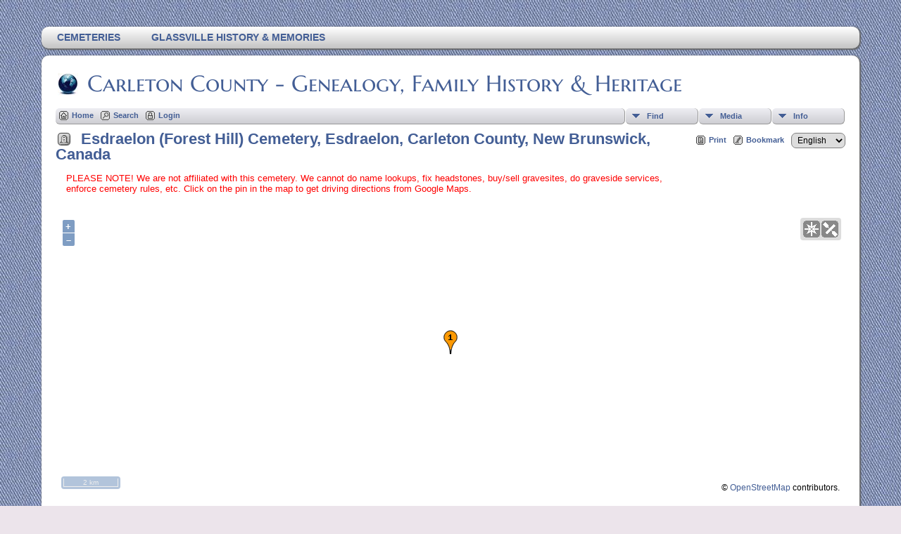

--- FILE ---
content_type: text/html; charset=utf-8
request_url: https://www.google.com/recaptcha/api2/aframe
body_size: 267
content:
<!DOCTYPE HTML><html><head><meta http-equiv="content-type" content="text/html; charset=UTF-8"></head><body><script nonce="ysGTl7FkifLlGtF2uN6vzA">/** Anti-fraud and anti-abuse applications only. See google.com/recaptcha */ try{var clients={'sodar':'https://pagead2.googlesyndication.com/pagead/sodar?'};window.addEventListener("message",function(a){try{if(a.source===window.parent){var b=JSON.parse(a.data);var c=clients[b['id']];if(c){var d=document.createElement('img');d.src=c+b['params']+'&rc='+(localStorage.getItem("rc::a")?sessionStorage.getItem("rc::b"):"");window.document.body.appendChild(d);sessionStorage.setItem("rc::e",parseInt(sessionStorage.getItem("rc::e")||0)+1);localStorage.setItem("rc::h",'1768990862105');}}}catch(b){}});window.parent.postMessage("_grecaptcha_ready", "*");}catch(b){}</script></body></html>